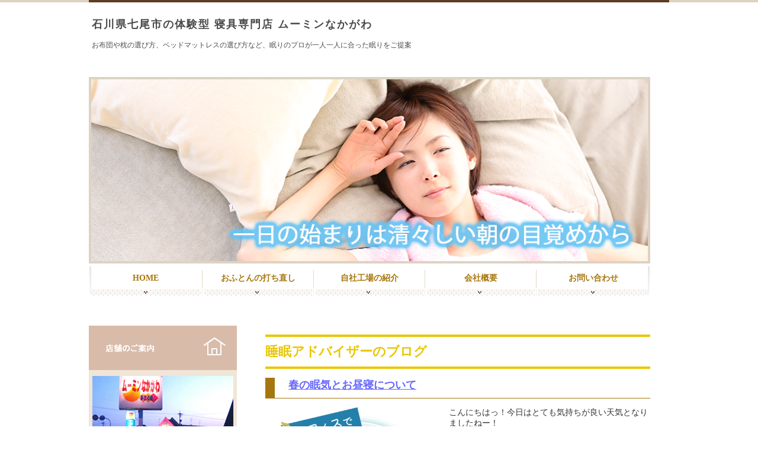

--- FILE ---
content_type: text/html; charset=utf-8
request_url: https://muumin.net/blog/305430.html
body_size: 6246
content:
<!DOCTYPE html PUBLIC "-//W3C//DTD XHTML 1.0 Transitional//EN" "http://www.w3.org/TR/xhtml1/DTD/xhtml1-transitional.dtd">
<html xmlns="http://www.w3.org/1999/xhtml" xmlns:og="http://ogp.me/ns#" xmlns:fb="http://ogp.me/ns/fb#">
<head>

  <link rel="canonical" href="https://muumin.net/blog/305430.html" />

  <meta http-equiv="content-type" content="text/html; charset=utf-8" />
  
  <meta http-equiv="content-script-type" content="text/javascript" />
  <meta http-equiv="content-style-type" content="text/css" />

  <meta property="og:image" content="https://muumin.net/materials/155547633484501.png?_=1555476334" />
  <meta property="og:type" content="website" />
  <meta property="og:url" content="https://muumin.net/blog/305430.html" />
  <meta property="og:title" content="春の眠気とお昼寝について" />
  <meta property="og:site_name" content="ムーミンなかがわ" />
  <meta property="og:description" content="" />
  


<title>春の眠気とお昼寝について</title>
<link rel="shortcut icon" type="image/x-icon" href="/favicon.ico?_=1769280038" />
<!-- CSS -->
<link href="/libraries/ams/printclear_hide.css" rel="stylesheet" type="text/css" />
<link href="/libraries/ams/printclear_show.css" rel="stylesheet" type="text/css" media="print" />
<!-- jQuery UI -->
<link href="/libraries/jquery-ui/jquery-ui-1.12.1/jquery-ui.min.css" rel="stylesheet" type="text/css" />
<!-- Slide & Gallery -->
<link href="/libraries/shadowbox/3.0.3/shadowbox.css" rel="stylesheet" type="text/css" />
<link href="/libraries/slick/slick-1.6.0/slick.css" rel="stylesheet" type="text/css" />
<link href="/libraries/ams/gallery/gallery_default.css" rel="stylesheet" type="text/css" />
<!-- Form Validator -->
<link href="/libraries/ams/validator/validator.css" rel="stylesheet" type="text/css" />
<!-- Form Popup -->
<link href="/libraries/ams/form_popup/form_popup.css" rel="stylesheet" type="text/css" />

<link href="/themes/pc/html1/common/prepend.css?_=20220330" rel="stylesheet" type="text/css" />
<link rel="stylesheet" href="/themes/pc/html1/01_003/common.css" type="text/css" />
<link rel="stylesheet" href="/themes/pc/html1/01_003/contents_main.css" type="text/css" />
<link rel="stylesheet" href="/themes/pc/html1/01_003/contents_side.css" type="text/css" />
<!-- Selected -->
<link rel="stylesheet" href="/themes/pc/html1/01_003/layouts/right.css" type="text/css" />
<link rel="stylesheet" href="/themes/pc/html1/01_003/colors/brw/brw.css" type="text/css" />

<link rel="stylesheet" href="/css/basic.css?_=1723692408" />

<!-- JS -->
<script type="text/javascript" src="/libraries/jquery/jquery-3.1.0.min.js"></script>
<script type="text/javascript" src="/assets/jquery_ujs-e87806d0cf4489aeb1bb7288016024e8de67fd18db693fe026fe3907581e53cd.js"></script>
<!-- jQuery UI -->
<script type="text/javascript" src="/libraries/jquery-ui/jquery-ui-1.12.1/jquery-ui.min.js"></script>
<script type="text/javascript" src="/libraries/jquery-ui/jquery-ui-1.12.1/i18n/datepicker-ja.js"></script>
<!-- Slide & Gallery -->
<script type="text/javascript" src="/libraries/shadowbox/3.0.3/shadowbox.js"></script>
<script type="text/javascript" src="/libraries/slick/slick-1.6.0/slick.min.js"></script>
<script type="text/javascript" src="/libraries/isotope/isotope-3.0.1/isotope.pkgd.min.js"></script>
<script type="text/javascript" src="/libraries/ams/gallery/gallery.js"></script>
<!-- Form validator -->
<script type="text/javascript" src="/libraries/ams/validator/validator.js?_=1579478400"></script>

<!-- Only Draft// -->

<!-- //Only Draft -->

<!-- AMS Publish -->
<script type="text/javascript" src="/publish/js/ams.publish.js?_=20220329"></script>
<script type="text/javascript" src="/configs/ams.config.publish.js"></script> 





<script type="text/javascript">
$(function() {
    var topBtn = $('#pageTop');
    topBtn.hide();
    $(window).scroll(function () {
        if ($(this).scrollTop() > 1500) {
            topBtn.fadeIn();
        } else {
            topBtn.fadeOut();
        }
    });
    topBtn.click(function () {
        $('body,html').animate({
            scrollTop: 0
        }, 1000);
        return false;
    });
});
</script>
<script>
  (function(i,s,o,g,r,a,m){i['GoogleAnalyticsObject']=r;i[r]=i[r]||function(){
  (i[r].q=i[r].q||[]).push(arguments)},i[r].l=1*new Date();a=s.createElement(o),
  m=s.getElementsByTagName(o)[0];a.async=1;a.src=g;m.parentNode.insertBefore(a,m)
  })(window,document,'script','//www.google-analytics.com/analytics.js','ga');

  ga('create', 'UA-50145041-1', 'muumin.net');
  ga('send', 'pageview');

</script>
</head>
<body class="body-media-pc">

<!-- Only Draft// -->

<!-- //Only Draft -->



<!-- Conversion Tag -->


<!-- Publish HTML -->
<div id="wrap">
	<div id="wrap_outer">
		<div id="wrap_body" class="wrap">
			<div id="title" data-ams-editable="{&quot;name&quot;:&quot;title&quot;}">
  <div id="title_outer">
    <div id="title_body" class="title">
      <h1>
        <a href="/">
          石川県七尾市の体験型 寝具専門店 ムーミンなかがわ
</a>      </h1>
      <p class="description">お布団や枕の選び方、ベッドマットレスの選び方など、眠りのプロが一人一人に合った眠りをご提案</p>
    </div>
  </div>
</div>
<div id="mainImage" data-ams-editable="{&quot;name&quot;:&quot;mainImages&quot;,&quot;index_id&quot;:&quot;92919&quot;}" data-ams-editable-option="{&quot;hidden&quot;:false}" data-ams-mainImage-options="{&quot;autoplaySpeed&quot;:5000,&quot;fade&quot;:true,&quot;vertical&quot;:false}">
  <div id="mainImage_outer">
    <div id="mainImage_body" class="mainImage">
        <ul id="slider">
          <li>
  
      <img alt="0000216797.png" src="//da2d2y78v2iva.cloudfront.net/2039/0000216797.png?_=1614833037" />
</li>
<li>
  
      <img alt="0000216798.png" src="//da2d2y78v2iva.cloudfront.net/2039/0000216798.png?_=1614833043" />
</li>
<li>
  
      <img alt="0000216799.png" src="//da2d2y78v2iva.cloudfront.net/2039/0000216799.png?_=1614833043" />
</li>
<li>
  
      <img alt="0000216800.png" src="//da2d2y78v2iva.cloudfront.net/2039/0000216800.png?_=1614833043" />
</li>
<li>
  
      <img alt="0000216801.png" src="//da2d2y78v2iva.cloudfront.net/2039/0000216801.png?_=1614833043" />
</li>

        </ul>
    </div>
  </div>
</div><div id="topMenu" data-ams-editable="{&quot;name&quot;:&quot;topMenu&quot;,&quot;layout&quot;:&quot;topMenu&quot;}">
  <div id="topMenu_outer">
    <ul id="topMenu_body" class="topMenu">
      <li class="first odd">
  <a href="/">HOME</a>
</li><li class="second even">
  <a href="/reform.html">おふとんの打ち直し</a>
</li><li class="third odd">
  <a href="/advantage.html">自社工場の紹介</a>
</li><li class="fourth even">
  <a href="/company.html">会社概要</a>
</li><li class="fifth odd">
  <a href="/contact.html">お問い合わせ</a>
</li>
    </ul>
  </div>
</div>
			<!--Contents//-->
			<div id="contents">
				<div id="contents_outer">
					<div id="contents_body" class="contents">
						<!--Main contents//-->
						<div id="mainContents">
							<div id="mainContents_outer">
								<div id="mainContents_body" class="mainContents">
                  <div id="pankuz" data-ams-editable="{&quot;name&quot;:&quot;pankuz&quot;}" data-ams-editable-option="{&quot;hidden&quot;:false}">
  <div id="pankuz_outer">
    <div id="pankuz_body" class="pankuz">
      <p>
          <a href="/">HOME</a> ≫
          <a href="/blog.html">安眠ブログ</a> ≫
          春の眠気とお昼寝について ≫
      </p>
    </div>
  </div>
</div>
									<div id="mainArticles">
  <div id="mainArticles_outer">
    <div id="mainArticles_body" class="mainArticles">
        <h2>
          睡眠アドバイザーのブログ
        </h2>
      <div id="article305430" class="article " data-ams-editable="{&quot;name&quot;:&quot;article&quot;,&quot;index_id&quot;:&quot;305430&quot;}" data-ams-editable-option="{&quot;hidden&quot;:false}">
  <div class="article_outer">
    <div class="article_body article_left">
        <h3>
          <a href="/blog/305430.html">春の眠気とお昼寝について</a>
        </h3>
      <div class="image">
        
          <img alt="lineup_img01" src="//da2d2y78v2iva.cloudfront.net/2039/155547633484501.png?_=1555476334" />
        
      </div>
      <span style="font-size:14px;">こんにちはっ！今日はとても気持ちが良い天気となりましたねー！<br />
先週は、七尾市街でちょんこ山が行われました。<br />
来月には、世界遺産に認定されたデカ山（青柏祭）が連休中に開催されます。<br />
連休中に特に予定のないなーという方は、七尾市にお出かけされてみてはいかがでしょうか？<br />
<br />
<br />
<br />
<br />
<br />
<br />
<br />
<br />
さて、今日は春の眠気についてお話させて頂こうと思います。<br />
ある機関のデーターによると、約60％の方が春は眠くなる思っているそうです。<br />
昼の時間が長くなってきたり、冬に緊張していた自律神経が緩んできたりと、<br />
なにかと春は眠いなーと思う条件が多くなってきます。<br />
人は季節によっても眠りのリズムが変わってきます。<br />
<br />
<br />
<br />
<br />
<br />
<br />
眠りが悪くなってくると睡眠負債となり、それが原因となって女性にとっても、<br />
①ホルモンのバランスが変わってしまう<br />
②太る<br />
③お肌や身体の老化を進める。<br />
④意欲の低下<br />
<br />
と様々な症状を引き起こしてしまいます。<br />
<br />
<br />
<br />
<br />
<br />
<br />
そんな眠気が時期にオススメなのが、&rdquo;お昼寝&rdquo;です。<br />
海外ではパワーナップ（ Power nap）とも云われ、語源はパワーアップとナップ（昼寝）を<br />
掛け合わせた造語だそうです。<br />
お昼寝は、その名の通りお昼ご飯を食べてから行う仮眠の事で、近年の研究結果によると<br />
日中の眠気をやり過ごすだけではく、頭をスッキリとさせ注意力を回復する。<br />
意欲が向上する認知症などのリスクを下げるなど、色々な効果をもたらしてくれるそうですよ。<br />
でも、お昼寝を行う際には、ちょっと気を付けて頂きたい点があります。<br />
<br />
<br />
<br />
<br />
<br />
<br />
①お昼寝は20分程度に行うこと<br />
②横にならずに座った姿勢のままで行うこと<br />
③午後３時までに行うこと<br />
<br />
<br />
<br />
<br />
<br />
お昼寝で眠気を解消出来ても、本来大事にしなければいけない夜の眠りの妨げになってしまっては、<br />
かえって悪影響になってしまいます。また、15分程度のお昼寝の後さらにスッキリさせたい場合は<br />
コーヒーなどのカフェインを取ってからお昼寝されることをオススメしますよ。<br />
カフェインは、摂取してから約20分後に効果が表れますので、お昼寝が終わった後カフェインの効果も<br />
加わってさらにスッキリ覚醒しますよ。<br />
お客様とそんなお話をする中で、『でも、そんな時間ないわ！』といわれる方には、<br />
たった数分呼吸を意識して目を閉じるだけでも、全然違いますよとお話しています。<br />
何だか朝起きてもスッキリしない・ぐっすり感が得られない・日中ボーっと眠くなるっという方！<br />
是非お試しくださいね☆<br />
<br />
<br />
<br />
<br />
<br />
<br />
<br />
さあ！今日はこれから外回りに行ってきます！<br />
天気も良いので、安全運転で行ってきたいと思います。<br />
ここ数日暖かくなってきたのもあって、羽毛のリフォームのご依頼が多く寄せられています。<br />
４月後半からは、元号も変わるという事でちょっとしたイベントも企画しておりますよ。<br />
<br />
<br />
<br />
<br />
<br />
<br />
それでは、<br />
ぐっすり眠ってステキな明日へ☆<br />
皆さん夢の有る眠りを～☆彡<br />
（ム ウ ミン）</span><br />
<br />
<br />
<br />
<br />
&nbsp;
      <div class="blog_date" align="right">
        2019年04月17日 13:42
</div>    </div>
  </div>
</div>

    </div>
  </div>
</div>
								</div>
							</div>
						</div>
						<!--//Main contents-->
						<!--Side contents//-->
						<div id="sideContents">
							<div id="sideContents_outer">
								<div id="sideContents_body" class="sideContents">
									<div class="freeHtml" data-ams-editable="{&quot;name&quot;:&quot;sideHtmlTop&quot;}" data-ams-editable-option="{&quot;hidden&quot;:false}">
  <div class="freeHtml_outer">
    <div class="freeHtml_body">
      <!--<div class="sidebanner">
<a href="/ohirunefuton.html" ><img alt="店舗のご案内" src="/materials/157838333126001.png" /></a>
</div>
-->
  <!-- 店舗のご案内 -->
<a href="/company.html"><img alt="店舗のご案内" src="/materials/0000170260.png" /></a>
    </div>
  </div>
</div><div id="sideServices" data-ams-editable="{&quot;name&quot;:&quot;services&quot;,&quot;layout&quot;:&quot;sideServices&quot;}" data-ams-editable-option="{&quot;hidden&quot;:false}">
  <div id="sideServices_outer">
    <div id="sideServices_body" class="sideServices">
      <h2><span class="KejjeYrEn"><span class="KejjeYrKwrd">商品案内</span></span></h2>
      <ul>
        <li class="odd">
  <a href="/blog.html">安眠ブログ</a>
</li><li class="even">
  <a href="/faq.html">よくあるご質問</a>
</li><li class="odd">
  <a href="/order_pillow.html">オーダーメイド枕</a>
</li><li class="even">
  <a href="/order_mattress.html">オーダーメイドマットレス</a>
</li><li class="odd">
  <a href="/057.html">セミオーダーマットレス</a>
</li><li class="even">
  <a href="/sembella.html">センベラ社商品</a>
</li><li class="odd">
  <a href="/magniflex.html">マニフレックス社製品</a>
</li><li class="even">
  <a href="/056.html">貸し布団・レンタル寝具</a>
</li><li class="odd">
  <a href="/futon_kiriko.html">お布団の処分おまかせください</a>
</li>
      </ul>
    </div>
  </div>
</div><div id="sideMobile" data-ams-editable="{&quot;name&quot;:&quot;qrcode&quot;,&quot;page_index_id&quot;:&quot;42763&quot;}" data-ams-editable-option="{&quot;hidden&quot;:false}">
	<div id="sideMobile_outer">
		<div id="sideMobile_body" class="sideMobile">
			<h2>モバイルサイト</h2>
			<div class="qrcode">
        <img alt="ムーミンなかがわスマホサイトQRコード" width="100" height="100" src="[data-uri]" />
			</div>
			<p>ムーミンなかがわモバイルサイトへはこちらのQRコードからどうぞ！</p>
		</div>
	</div>
</div><div id="sideContact" data-ams-editable="{&quot;name&quot;:&quot;sideContact&quot;,&quot;index_id&quot;:&quot;29267&quot;}" data-ams-editable-option="{&quot;hidden&quot;:false}">
  <a href="/contact.html">お問い合わせフォーム</a>
</div><div id="sideBanners" data-ams-editable="{&quot;name&quot;:&quot;banners&quot;}">
  <div id="sideBanners_outer">
      <ul id="sideBanners_body" class="sideBanners">
        <li class="sideBanner odd">
  <div class="sideBanner_outer">
    <div class="sideBanner_body">
      <a target="_blank" title="フェイスブック" href="https://www.facebook.com/Muminnakagawa">
        <img width="240" alt="フェイスブック" src="//da2d2y78v2iva.cloudfront.net/2039/0000170447.png?_=1542011723" />
</a>    </div>
  </div>
</li><li class="sideBanner even">
  <div class="sideBanner_outer">
    <div class="sideBanner_body">
      <a target="_blank" title="hdr_logo" href="http://www.kaimin-hiroba.jp/">
        <img width="240" alt="hdr_logo" src="//da2d2y78v2iva.cloudfront.net/2039/0000279810.gif?_=1614833093" />
</a>    </div>
  </div>
</li><li class="sideBanner odd">
  <div class="sideBanner_outer">
    <div class="sideBanner_body">
      <a title="0000200638.png" href="http://www.flag-s.com/">
        <img width="240" alt="0000200638.png" src="//da2d2y78v2iva.cloudfront.net/2039/0000200638.png?_=1542011749" />
</a>    </div>
  </div>
</li><li class="sideBanner even">
  <div class="sideBanner_outer">
    <div class="sideBanner_body">
      <a target="_blank" title="pashima" href="http://pasima.com/">
        <img width="240" alt="pashima" src="//da2d2y78v2iva.cloudfront.net/2039/0000279842.gif?_=1614833092" />
</a>    </div>
  </div>
</li><li class="sideBanner odd">
  <div class="sideBanner_outer">
    <div class="sideBanner_body">
      <a target="_blank" title="toiro" href="http://www.homecomingweb.jp/">
        <img width="240" alt="toiro" src="//da2d2y78v2iva.cloudfront.net/2039/0000279873.jpg?_=1614833092" />
</a>    </div>
  </div>
</li><li class="sideBanner even">
  <div class="sideBanner_outer">
    <div class="sideBanner_body">
      <a title="0000200636.gif" href="http://www.schlaf.jp/html/products.html">
        <img width="240" alt="0000200636.gif" src="//da2d2y78v2iva.cloudfront.net/2039/0000200636.gif?_=1542011749" />
</a>    </div>
  </div>
</li><li class="sideBanner odd">
  <div class="sideBanner_outer">
    <div class="sideBanner_body">
      <a target="_blank" title="senbera" href="http://sembella.jp/index.html">
        <img width="240" alt="senbera" src="//da2d2y78v2iva.cloudfront.net/2039/0000279835.gif?_=1614833093" />
</a>    </div>
  </div>
</li>
      </ul>
  </div>
</div><div class="freeHtml" data-ams-editable="{&quot;name&quot;:&quot;sideHtmlBottom&quot;}" data-ams-editable-option="{&quot;hidden&quot;:false}">
  <div class="freeHtml_outer">
    <div class="freeHtml_body">
      
<!-- ページのトップへ -->
<a href="#wrap" id="pageTop">▲トップへ</a>
    </div>
  </div>
</div>
								</div>
							</div>
						</div>
						<!--//Side contents-->
						<div class="printClear">&nbsp;</div><!--印刷時のみ表示-->
					</div>
				</div>
			</div>
			<!--//Contents-->
			<!--Footer//-->
			<div id="footer">
				<div id="footer_outer">
					<div id="footer_body" class="footer">
						<ul class="topMenu" data-ams-editable="{&quot;name&quot;:&quot;topMenu&quot;,&quot;layout&quot;:&quot;footer&quot;}">
  <li class="odd"><a href="/">HOME</a></li>
<li class="even"><a href="/reform.html">おふとんの打ち直し</a></li>
<li class="odd"><a href="/advantage.html">自社工場の紹介</a></li>
<li class="even"><a href="/company.html">会社概要</a></li>
<li class="odd"><a href="/contact.html">お問い合わせ</a></li>

</ul><ul class="services" data-ams-editable="{&quot;name&quot;:&quot;services&quot;,&quot;layout&quot;:&quot;footer&quot;}" data-ams-editable-option="{&quot;hidden&quot;:false}">
  <li class="odd"><a href="/blog.html">安眠ブログ</a></li>
<li class="even"><a href="/faq.html">よくあるご質問</a></li>
<li class="odd"><a href="/order_pillow.html">オーダーメイド枕</a></li>
<li class="even"><a href="/order_mattress.html">オーダーメイドマットレス</a></li>
<li class="odd"><a href="/057.html">セミオーダーマットレス</a></li>
<li class="even"><a href="/sembella.html">センベラ社商品</a></li>
<li class="odd"><a href="/magniflex.html">マニフレックス社製品</a></li>
<li class="even"><a href="/056.html">貸し布団・レンタル寝具</a></li>
<li class="odd"><a href="/futon_kiriko.html">お布団の処分おまかせください</a></li>

</ul><p class="copyright">
  Copyright © <a href="/">ムーミンなかがわ</a> All rights reserved.
</p>

					</div>
				</div>
			</div>
			<!--//Footer -->
		</div>
	</div>
</div>
<!--//Publish HTML-->

<!-- Form Popup// -->


<!-- //Form Popup -->


</body>
</html>


--- FILE ---
content_type: text/css
request_url: https://muumin.net/themes/pc/html1/01_003/colors/brw/brw.css
body_size: 849
content:
@charset "utf-8";
/**
 * 
 * StyleName	: _base
 * Color		: Brown
 * 
 */
 
/** Tags
------------------------------ **/
body
{
	background:url(bg_body.gif) top repeat-x;
}
table.contactTable tr,
table.companyTable th,
.mainTopics .topics li .more a
{
	background:url(bg_side_line.gif);
}
a:hover
{
	color:#997f6a;
}


/** Classes
------------------------------ **/



/** Layout blocks
------------------------------ **/
#wrap{
	border-top:solid 4px #613b22;
}

/** Wrap **/

/** Main image **/

/** Top menu **/
#topMenu .topMenu li a
{
	color:#333;
	background-image:url(bg_topMenu.gif);
	background-position:-192px 0;
}
#topMenu .topMenu li.first a
{
	width:192px;
	background-position: 0 0;
}
#topMenu .topMenu li.fifth a
{
	width:192px;
	background-position: -380px 0;
}
#topMenu .topMenu li a:hover
{
	background-position: -192px -49px;
	color:#333;
}
#topMenu .topMenu li.first a:hover
{
	width:192px;
	background-position: 0 -49px;
}
#topMenu .topMenu li.fifth a:hover
{
	width:192px;
	background-position: -380px -49px;
}

/** Footer **/
#footer
{
	background:url(bg_footer_top.gif) top repeat-x;
}
#footer li
{
	border-left:dotted 1px #ded4c7;
}
#footer li a
{
	text-decoration:none;
}
#footer li a:hover
{
	color:#000;
	background-color:#e8dbcc;
	text-decoration:underline;
}
.footer p.copyright
{
	background:url(bg_footer.gif) top repeat-x;
}
.footer p a:hover
{
	color:#666;
}


/** Main contents
------------------------------ **/
/** Main image **/
#mainImage
{
	border:solid 4px #ded2c3;
}
/** Main contents **/
.mainContents h2
{
	color:#333;
	border-top:solid 4px #613b22;
	border-bottom:solid 1px #ddd3c5;
}
.mainContents .article h3
{
	color:#999;
	border-bottom:solid 1px #ddd3c5;
}

/** Services **/
.mainServices .service h3
{
	border-bottom:solid 3px #613b22;
}
.mainServices .service h3 a
{
	color:#613b22;
}
.mainServices .service h3 a:hover
{
	color:#cabeaf;
}
.mainServices .service_body
{
	border-left:dotted 1px #613b22;
}
.mainServices .service .more a
{
	background-image:url(button_more.gif);
}
.mainServices .service .more a:hover
{
	background-image:url(button_more.gif);
	background-position:0 -27px;
}
/** Topics **/
.mainTopics .topics li
{
	border-bottom:solid 1px #ddd3c5;
}
.mainTopics .topics li h3 a,
.mainTopics .topics li .more a
{
	color:#613B22;
}
.mainTopics .topics li.photo_gallery .category,
#mainTopics .listview a
{
	background-color:#613B22;
	color:#fff;
}

/** Table **/
table.contactTable td
{
	background-color:#fff;
}
table.contactTable tr.must th {
    background-image: url("label_must.gif");
}


/** Side contents
------------------------------ **/

/** Services **/
#sideServices h2
{
	background:url(bg_side_service.gif) bottom left;
	color:#fff;
}
.sideServices ul li
{
	background:url(bg_side_list.gif);
	border-bottom:solid 1px #ded4c7;
}
.sideServices ul li a
{
	color:#613b22;
	background:url(mark_list.gif) 15px 16px no-repeat;
}
.sideServices ul li a:hover
{
	color:#cabeaf;
}

/** Mobile **/
#sideMobile h2
{
	background:url(bg_side_line.gif) bottom repeat-x;
}
#sideMobile_body
{
	background:url(bg_side_line.gif) bottom repeat-x;
}

/** Feed **/
#sideFeed a
{
	background-image:url(bg_side_feed.gif);
}

#sideFeed a:hover
{
	background-image:url(bg_side_feed.gif);
	background-position:0 -41px;
}


/** Contact **/
#sideContact
{
	background:url(bg_side_line.gif) bottom repeat-x;
}
#sideContact a
{
	background-image:url(bg_side_contact.gif);
}

#sideContact a:hover
{
	background-image:url(bg_side_contact.gif);
	background-position:0 -41px;
}



--- FILE ---
content_type: text/css
request_url: https://muumin.net/css/basic.css?_=1723692408
body_size: 1483
content:
@import url("//share.cr-cms.net/hp_agency/hpagency.css");

/*
フラット01 イエロー 右メイン　テンプレートカスタム
*/
a {
	color: #66F;
}
#wrap {
    min-width: 980px;
}
#wrap_body {
	padding: 0;
	margin: 0 auto;
}
#title {
    margin: 0 auto;
    padding: 20px 0;
    text-align: left;
}
#title h1 {
    font-size: 18px;
    font-weight: bold;
    letter-spacing: 2px;
    margin-bottom: 5px;
}
#mainImage {
 //   width: 100%;
	background: url(/materials/0000169872.gif) repeat-x left bottom;
//	padding-bottom: 80px;
	margin-top: 20px;
}
body .amslider-wrapper {
	margin: 0 auto;
	position: static;
}
#topMenu {
    min-height: 70px;
	line-height: 70px;
    position: static;
}
#topMenu .topMenu li {
	padding: 0;
	font-weight: bold;
}
#topMenu .topMenu li a {
	color:#A6760E;
}
#topMenu .topMenu li a:hover {
	background-color: #FC0;
}
#pankuz {
	height: 0;
	overflow: hidden;
}
#contents {
	position: relative;
}
#sideContents {
	margin: 0;
}
#sideContact {
	position: absolute;
	top: -595px;
	right: 50px;
}
#sideContact a {
    padding: 20px 0;
	background: url(/materials/0000169874.png) no-repeat 190px;
	width: 240px;
	background-color: #FFDE2A;
	text-indent: 20px;
}
#sideContact a:hover {
	background-color: #FC0;
}
.mainArticles .article, .mainArticles .gallery, #mainTopics {
	overflow: visible;
}
#mainArticles h2,
#mainServices h2,
#mainTopics h2 {
	border-top: 4px solid #EAC600;
	border-bottom: 4px solid #EAC600;
	padding: 10px 0;
	font-weight: bold;
	color: #EAC600;
}
.mainContents .article h3,
#mainTopics h2,
.mainContents div.gallery h3 {
	color: #A6760E;
	font-size: 18px;
	text-indent: 1em;
	font-weight: bold;
	border-left: 16px solid #A6760E;
	border-bottom: 1px solid #A6760E;
}
.sideBanner_body a:hover {
    filter: alpha(opacity=70);
	-moz-opacity:0.7;
	opacity:0.7;
}
.image a:hover {
	filter: alpha(opacity=80);
	-moz-opacity:0.8;
	opacity:0.8;
}
#sideServices, #sideMobile {
	margin-bottom: 30px;
}
#sideContents div.staff {
	background-color: #EEE555;
	text-align: center;
	margin-bottom: 30px;
}
#sideContents .staff h4 {
	background-color: #CCC333;
	color: #FFF;
	text-indent: 1em;
	margin: 10px auto;
	width: 85%;
}
#sideContents .staff p {
	text-align: left;
	padding: 10px;
	font-size: 12px;
	line-height: 1.5;
}
div.freeHtml {
	margin-bottom: 30px;
}
.footer .services {
	background-color: #E7E7E7;
}
#cont_slider {
    overflow: hidden;
}
table.price_tbl {
	border-collapse: collapse;
	border-left: 1px solid #AAA;
	border-spacing: 0;
	border-top: 1px solid #AAA;
	margin: 10px auto 40px;
	width: 100%;
    font-size: 85%;
}
table.price_tbl caption {
    font-size: 16px;
    font-weight: bold;
    color: #666;
}
table.price_tbl th {
//	background-color: #FFFFCC;
	border-bottom: 1px solid #AAA;
	border-right: 1px solid #AAA;
	color: #555;
	height: auto;
	line-height: 150%;
	padding: 7px;
	text-align: center;
	vertical-align: middle;
}
table.price_tbl td {
	border-bottom: 1px solid #AAA;
	border-right: 1px solid #AAA;
	height: auto;
	line-height: 150%;
	padding: 5px;
	text-align: center;
}
dl.FAQ {
	margin: 0 0 15px;
	padding: 0 10px 10px;
}
dl.FAQ dt {
	float: left;
	width: 3em;
	font-weight: bold;
	font-size: 16px;
	text-indent: 1em;
	line-height: 200%;
	padding-top: 10px;
	color: #F99;
}
dl.FAQ dd {
	padding: 15px 0 15px 4em;
	line-height: 150%;
	border-bottom: 1px #CCCCCC solid;
	font-size: 13px;
}
.mainArticles ul.galleryImages li {
    float: left;
    height: 170px;
    margin: 15px 0;
    overflow: hidden;
    padding: 10px;
    width: 200px;
}
.mainArticles ul.galleryImages li .image img {
    max-height: 140px;
    max-width: 180px;
}
/* Topへボタン */
#pageTop{
    background:#333;
    border-radius:5px;
    color:#ffffff;
    padding:15px;
    position:fixed;
    bottom:15px;
    right:15px;
    font-size: 10px;
    z-index:100;
    filter: alpha(opacity=75);
    -moz-opacity:0.75;
    opacity:0.75;
    text-decoration:none;
}
#pageTop:hover{
    background:#A6760E;
}
.mainContents .concept{
  padding:10px 0 10px 10px;
}
.mainContents .concept li {
  background: url(/materials/0000521538.png) left top no-repeat;
  margin:10px 0;
  padding:4px 0 7px 38px;
  font-weight:normal;
  line-height:1.4;
  font-size:18px;
  font-weight:bold;
}
.mainContents .concept2 li {
  background: url(/materials/0000521542.png) left top no-repeat;
  margin:10px 0;
  padding:4px 0 7px 38px;
  font-weight:normal;
  line-height:1.4;
  font-size:18px;
  font-weight:bold;
}
.text {
  line-height:1.4;
  font-size:18px;
}
/*メニューテーブル*/
table.menu{
  border-collapse:collapse;
  width:100%;
  border-top:solid 1px #572e0c;
  margin:0 0 30px 0;
}
table.menu th,
table.menu td{
  padding:7px;
  border-bottom:solid 1px #572e0c;
  font-size: 16px;
}
table.menu td{
  text-align:right;
}
table.menu th{
  width:75%;
  text-align:left;
}
.sidebanner {
    margin-bottom: 10px;
}

--- FILE ---
content_type: text/plain
request_url: https://www.google-analytics.com/j/collect?v=1&_v=j102&a=1438500194&t=pageview&_s=1&dl=https%3A%2F%2Fmuumin.net%2Fblog%2F305430.html&ul=en-us%40posix&dt=%E6%98%A5%E3%81%AE%E7%9C%A0%E6%B0%97%E3%81%A8%E3%81%8A%E6%98%BC%E5%AF%9D%E3%81%AB%E3%81%A4%E3%81%84%E3%81%A6&sr=1280x720&vp=1280x720&_u=IEBAAAABAAAAACAAI~&jid=597264752&gjid=1180742752&cid=580064344.1769280041&tid=UA-50145041-1&_gid=1181883458.1769280041&_r=1&_slc=1&z=1923184400
body_size: -449
content:
2,cG-YGM56SHXXP